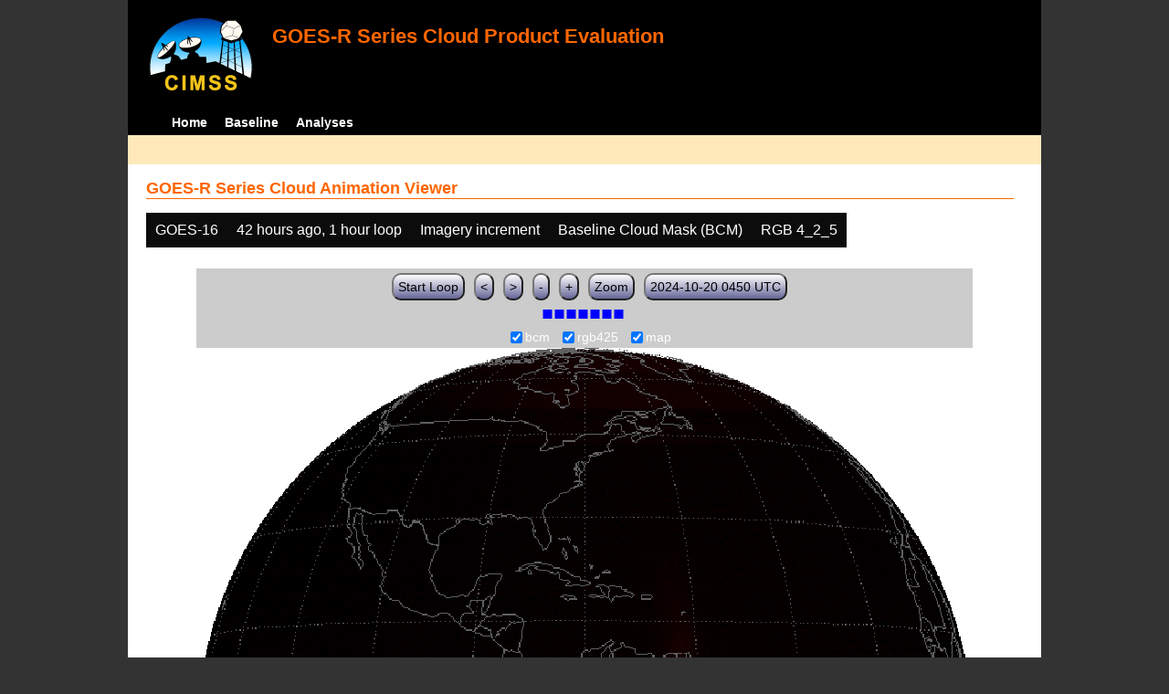

--- FILE ---
content_type: text/html; charset=UTF-8
request_url: http://cimss.ssec.wisc.edu/clavrx/goesr_img/animate.php?imagesat=goes16&imagedate=2*42*1&imageinc=&imagetype=bcm&overtype=rgb425
body_size: 3240
content:
<!DOCTYPE html>
<html><!-- InstanceBegin template="/Templates/demo_template.dwt" codeOutsideHTMLIsLocked="false" -->
	<head> 
	<!-- InstanceBeginEditable name="doctitle" -->
<title>Imagery loops</title>
<!-- InstanceEndEditable -->
	<link href="http://cimss.ssec.wisc.edu/patmosx/personal/jhoffman/demo/css/style.css" rel="stylesheet" type="text/css" media="screen" />
        <script src="http://cimss.ssec.wisc.edu/patmosx/personal/jhoffman/demo/javascript/jquery.min.js"></script>
        <script type="text/javascript" src="hanis_min.js"> </script>
        <script>
            $(function() { 
                $("#includedHeader").load("./header.html");
                $("#includedFooter").load("./footer.html");
            });
        </script>
<link href="drop-down-menu.css" type="text/css" rel="stylesheet" />
<script src="menu.js" type="text/javascript"></script>
        <style>
           .dropbtn {
              background-color: #0c0c0c;
              color: white;
              padding: 10px;
              font-size: 16px;
              border: none;
           }
           .dropdown {
              position: relative;
              display: inline-block;
           }
           .dropdown-content {
              display: none;
              position: absolute;
              background-color: #f1f1f1;
              min-width: 250px;
              box-shadow: 0px 8px 16px 0px rgba(0,0,0,0.2);
              z-index: 3;
           }
           .dropdown-content a ul ul li{
              color: black;
              padding: 12px 16px;
              text-decoration: none;
              display: block;
           }
           .dropdown-content a:hover {background-color: #ddd}
           .dropdown:hover .dropdown-content {
               display: block;
           }
           .dropdown:hover .dropbtn {
               background-color: #3e8e41;
           }
</style>
        <!-- InstanceBeginEditable name="head" -->
   <SCRIPT LANGUAGE="JavaScript">
function pad(num, size) {
    var s = num+"";
    while (s.length < size) s = "0" + s;
    return s;
}
function myFunction() {
    location.reload();
}
</Script>
<!-- InstanceEndEditable -->
	</head>
	<body>
		<div id="wrapper">
            <span id="includedHeader"></span>
			<div id="content"><!-- InstanceBeginEditable name="content" -->
  <h2> GOES-R Series Cloud Animation Viewer </h2><div class="dropdown" ><button class="dropbtn">GOES-16</button><div class="dropdown-content">  <a href="animate.php?imagesat=goes16&imagedate=2*42*1&imageinc=&imagetype=bcm&overtype=rgb425">GOES-16 </a><br>  <a href="animate.php?imagesat=goes17&imagedate=2*42*1&imageinc=&imagetype=bcm&overtype=rgb425">GOES-17 </a></div></div><div class="dropdown" ><button class="dropbtn">42 hours ago, 1 hour loop</button><div class="dropdown-content"><a href="animate.php?imagesat=goes16&imagedate=20241024&imageinc=&imagetype=bcm&overtype=rgb425">20241024 </a><br><a href="animate.php?imagesat=goes16&imagedate=20241023&imageinc=&imagetype=bcm&overtype=rgb425">20241023 </a><br><a href="animate.php?imagesat=goes16&imagedate=20241022&imageinc=&imagetype=bcm&overtype=rgb425">20241022 </a><br><a href="animate.php?imagesat=goes16&imagedate=20241021&imageinc=&imagetype=bcm&overtype=rgb425">20241021 </a><br><a href="animate.php?imagesat=goes16&imagedate=20241020&imageinc=&imagetype=bcm&overtype=rgb425">20241020 </a><br><a href="animate.php?imagesat=goes16&imagedate=20240405&imageinc=&imagetype=bcm&overtype=rgb425">20240405 </a><br><a href="animate.php?imagesat=goes16&imagedate=20240404&imageinc=&imagetype=bcm&overtype=rgb425">20240404 </a><br><a href="animate.php?imagesat=goes16&imagedate=20240403&imageinc=&imagetype=bcm&overtype=rgb425">20240403 </a><br><a href="animate.php?imagesat=goes16&imagedate=20240402&imageinc=&imagetype=bcm&overtype=rgb425">20240402 </a><br><a href="animate.php?imagesat=goes16&imagedate=20240401&imageinc=&imagetype=bcm&overtype=rgb425">20240401 </a><br>  <a href="animate.php?imagesat=goes16&imagedate=2*&imageinc=&imagetype=bcm&overtype=rgb425">All available times </a><br><ul id="menu"><li><a href="animate.php?imagesat=goes16&imagedate=2*0*12&imageinc=&imagetype=bcm&overtype=rgb425">&nbsp;&nbsp;   0 hours ago </a><ul><li>  <a href="animate.php?imagesat=goes16&imagedate=2*0*0&imageinc=&imagetype=bcm&overtype=rgb425">0 hour loop</li></a><li>  <a href="animate.php?imagesat=goes16&imagedate=2*0*1&imageinc=&imagetype=bcm&overtype=rgb425">1 hour loop</li></a><li>  <a href="animate.php?imagesat=goes16&imagedate=2*0*2&imageinc=&imagetype=bcm&overtype=rgb425">2 hour loop</li></a><li>  <a href="animate.php?imagesat=goes16&imagedate=2*0*3&imageinc=&imagetype=bcm&overtype=rgb425">3 hour loop</li></a><li>  <a href="animate.php?imagesat=goes16&imagedate=2*0*6&imageinc=&imagetype=bcm&overtype=rgb425">6 hour loop</li></a><li>  <a href="animate.php?imagesat=goes16&imagedate=2*0*9&imageinc=&imagetype=bcm&overtype=rgb425">9 hour loop</li></a><li>  <a href="animate.php?imagesat=goes16&imagedate=2*0*12&imageinc=&imagetype=bcm&overtype=rgb425">12 hour loop</li></a><li>  <a href="animate.php?imagesat=goes16&imagedate=2*0*18&imageinc=&imagetype=bcm&overtype=rgb425">18 hour loop</li></a><li>  <a href="animate.php?imagesat=goes16&imagedate=2*0*24&imageinc=&imagetype=bcm&overtype=rgb425">24 hour loop</li></a><li>  <a href="animate.php?imagesat=goes16&imagedate=2*0*30&imageinc=&imagetype=bcm&overtype=rgb425">30 hour loop</li></a><li>  <a href="animate.php?imagesat=goes16&imagedate=2*0*36&imageinc=&imagetype=bcm&overtype=rgb425">36 hour loop</li></a><li>  <a href="animate.php?imagesat=goes16&imagedate=2*0*42&imageinc=&imagetype=bcm&overtype=rgb425">42 hour loop</li></a><li>  <a href="animate.php?imagesat=goes16&imagedate=2*0*48&imageinc=&imagetype=bcm&overtype=rgb425">48 hour loop</li></a></ul></li><li><a href="animate.php?imagesat=goes16&imagedate=2*1*12&imageinc=&imagetype=bcm&overtype=rgb425">&nbsp;&nbsp;   1 hours ago </a><ul><li>  <a href="animate.php?imagesat=goes16&imagedate=2*1*0&imageinc=&imagetype=bcm&overtype=rgb425">0 hour loop</li></a><li>  <a href="animate.php?imagesat=goes16&imagedate=2*1*1&imageinc=&imagetype=bcm&overtype=rgb425">1 hour loop</li></a><li>  <a href="animate.php?imagesat=goes16&imagedate=2*1*2&imageinc=&imagetype=bcm&overtype=rgb425">2 hour loop</li></a><li>  <a href="animate.php?imagesat=goes16&imagedate=2*1*3&imageinc=&imagetype=bcm&overtype=rgb425">3 hour loop</li></a><li>  <a href="animate.php?imagesat=goes16&imagedate=2*1*6&imageinc=&imagetype=bcm&overtype=rgb425">6 hour loop</li></a><li>  <a href="animate.php?imagesat=goes16&imagedate=2*1*9&imageinc=&imagetype=bcm&overtype=rgb425">9 hour loop</li></a><li>  <a href="animate.php?imagesat=goes16&imagedate=2*1*12&imageinc=&imagetype=bcm&overtype=rgb425">12 hour loop</li></a><li>  <a href="animate.php?imagesat=goes16&imagedate=2*1*18&imageinc=&imagetype=bcm&overtype=rgb425">18 hour loop</li></a><li>  <a href="animate.php?imagesat=goes16&imagedate=2*1*24&imageinc=&imagetype=bcm&overtype=rgb425">24 hour loop</li></a><li>  <a href="animate.php?imagesat=goes16&imagedate=2*1*30&imageinc=&imagetype=bcm&overtype=rgb425">30 hour loop</li></a><li>  <a href="animate.php?imagesat=goes16&imagedate=2*1*36&imageinc=&imagetype=bcm&overtype=rgb425">36 hour loop</li></a><li>  <a href="animate.php?imagesat=goes16&imagedate=2*1*42&imageinc=&imagetype=bcm&overtype=rgb425">42 hour loop</li></a><li>  <a href="animate.php?imagesat=goes16&imagedate=2*1*48&imageinc=&imagetype=bcm&overtype=rgb425">48 hour loop</li></a></ul></li><li><a href="animate.php?imagesat=goes16&imagedate=2*2*12&imageinc=&imagetype=bcm&overtype=rgb425">&nbsp;&nbsp;   2 hours ago </a><ul><li>  <a href="animate.php?imagesat=goes16&imagedate=2*2*0&imageinc=&imagetype=bcm&overtype=rgb425">0 hour loop</li></a><li>  <a href="animate.php?imagesat=goes16&imagedate=2*2*1&imageinc=&imagetype=bcm&overtype=rgb425">1 hour loop</li></a><li>  <a href="animate.php?imagesat=goes16&imagedate=2*2*2&imageinc=&imagetype=bcm&overtype=rgb425">2 hour loop</li></a><li>  <a href="animate.php?imagesat=goes16&imagedate=2*2*3&imageinc=&imagetype=bcm&overtype=rgb425">3 hour loop</li></a><li>  <a href="animate.php?imagesat=goes16&imagedate=2*2*6&imageinc=&imagetype=bcm&overtype=rgb425">6 hour loop</li></a><li>  <a href="animate.php?imagesat=goes16&imagedate=2*2*9&imageinc=&imagetype=bcm&overtype=rgb425">9 hour loop</li></a><li>  <a href="animate.php?imagesat=goes16&imagedate=2*2*12&imageinc=&imagetype=bcm&overtype=rgb425">12 hour loop</li></a><li>  <a href="animate.php?imagesat=goes16&imagedate=2*2*18&imageinc=&imagetype=bcm&overtype=rgb425">18 hour loop</li></a><li>  <a href="animate.php?imagesat=goes16&imagedate=2*2*24&imageinc=&imagetype=bcm&overtype=rgb425">24 hour loop</li></a><li>  <a href="animate.php?imagesat=goes16&imagedate=2*2*30&imageinc=&imagetype=bcm&overtype=rgb425">30 hour loop</li></a><li>  <a href="animate.php?imagesat=goes16&imagedate=2*2*36&imageinc=&imagetype=bcm&overtype=rgb425">36 hour loop</li></a><li>  <a href="animate.php?imagesat=goes16&imagedate=2*2*42&imageinc=&imagetype=bcm&overtype=rgb425">42 hour loop</li></a><li>  <a href="animate.php?imagesat=goes16&imagedate=2*2*48&imageinc=&imagetype=bcm&overtype=rgb425">48 hour loop</li></a></ul></li><li><a href="animate.php?imagesat=goes16&imagedate=2*3*12&imageinc=&imagetype=bcm&overtype=rgb425">&nbsp;&nbsp;   3 hours ago </a><ul><li>  <a href="animate.php?imagesat=goes16&imagedate=2*3*0&imageinc=&imagetype=bcm&overtype=rgb425">0 hour loop</li></a><li>  <a href="animate.php?imagesat=goes16&imagedate=2*3*1&imageinc=&imagetype=bcm&overtype=rgb425">1 hour loop</li></a><li>  <a href="animate.php?imagesat=goes16&imagedate=2*3*2&imageinc=&imagetype=bcm&overtype=rgb425">2 hour loop</li></a><li>  <a href="animate.php?imagesat=goes16&imagedate=2*3*3&imageinc=&imagetype=bcm&overtype=rgb425">3 hour loop</li></a><li>  <a href="animate.php?imagesat=goes16&imagedate=2*3*6&imageinc=&imagetype=bcm&overtype=rgb425">6 hour loop</li></a><li>  <a href="animate.php?imagesat=goes16&imagedate=2*3*9&imageinc=&imagetype=bcm&overtype=rgb425">9 hour loop</li></a><li>  <a href="animate.php?imagesat=goes16&imagedate=2*3*12&imageinc=&imagetype=bcm&overtype=rgb425">12 hour loop</li></a><li>  <a href="animate.php?imagesat=goes16&imagedate=2*3*18&imageinc=&imagetype=bcm&overtype=rgb425">18 hour loop</li></a><li>  <a href="animate.php?imagesat=goes16&imagedate=2*3*24&imageinc=&imagetype=bcm&overtype=rgb425">24 hour loop</li></a><li>  <a href="animate.php?imagesat=goes16&imagedate=2*3*30&imageinc=&imagetype=bcm&overtype=rgb425">30 hour loop</li></a><li>  <a href="animate.php?imagesat=goes16&imagedate=2*3*36&imageinc=&imagetype=bcm&overtype=rgb425">36 hour loop</li></a><li>  <a href="animate.php?imagesat=goes16&imagedate=2*3*42&imageinc=&imagetype=bcm&overtype=rgb425">42 hour loop</li></a><li>  <a href="animate.php?imagesat=goes16&imagedate=2*3*48&imageinc=&imagetype=bcm&overtype=rgb425">48 hour loop</li></a></ul></li><li><a href="animate.php?imagesat=goes16&imagedate=2*6*12&imageinc=&imagetype=bcm&overtype=rgb425">&nbsp;&nbsp;   6 hours ago </a><ul><li>  <a href="animate.php?imagesat=goes16&imagedate=2*6*0&imageinc=&imagetype=bcm&overtype=rgb425">0 hour loop</li></a><li>  <a href="animate.php?imagesat=goes16&imagedate=2*6*1&imageinc=&imagetype=bcm&overtype=rgb425">1 hour loop</li></a><li>  <a href="animate.php?imagesat=goes16&imagedate=2*6*2&imageinc=&imagetype=bcm&overtype=rgb425">2 hour loop</li></a><li>  <a href="animate.php?imagesat=goes16&imagedate=2*6*3&imageinc=&imagetype=bcm&overtype=rgb425">3 hour loop</li></a><li>  <a href="animate.php?imagesat=goes16&imagedate=2*6*6&imageinc=&imagetype=bcm&overtype=rgb425">6 hour loop</li></a><li>  <a href="animate.php?imagesat=goes16&imagedate=2*6*9&imageinc=&imagetype=bcm&overtype=rgb425">9 hour loop</li></a><li>  <a href="animate.php?imagesat=goes16&imagedate=2*6*12&imageinc=&imagetype=bcm&overtype=rgb425">12 hour loop</li></a><li>  <a href="animate.php?imagesat=goes16&imagedate=2*6*18&imageinc=&imagetype=bcm&overtype=rgb425">18 hour loop</li></a><li>  <a href="animate.php?imagesat=goes16&imagedate=2*6*24&imageinc=&imagetype=bcm&overtype=rgb425">24 hour loop</li></a><li>  <a href="animate.php?imagesat=goes16&imagedate=2*6*30&imageinc=&imagetype=bcm&overtype=rgb425">30 hour loop</li></a><li>  <a href="animate.php?imagesat=goes16&imagedate=2*6*36&imageinc=&imagetype=bcm&overtype=rgb425">36 hour loop</li></a><li>  <a href="animate.php?imagesat=goes16&imagedate=2*6*42&imageinc=&imagetype=bcm&overtype=rgb425">42 hour loop</li></a><li>  <a href="animate.php?imagesat=goes16&imagedate=2*6*48&imageinc=&imagetype=bcm&overtype=rgb425">48 hour loop</li></a></ul></li><li><a href="animate.php?imagesat=goes16&imagedate=2*9*12&imageinc=&imagetype=bcm&overtype=rgb425">&nbsp;&nbsp;   9 hours ago </a><ul><li>  <a href="animate.php?imagesat=goes16&imagedate=2*9*0&imageinc=&imagetype=bcm&overtype=rgb425">0 hour loop</li></a><li>  <a href="animate.php?imagesat=goes16&imagedate=2*9*1&imageinc=&imagetype=bcm&overtype=rgb425">1 hour loop</li></a><li>  <a href="animate.php?imagesat=goes16&imagedate=2*9*2&imageinc=&imagetype=bcm&overtype=rgb425">2 hour loop</li></a><li>  <a href="animate.php?imagesat=goes16&imagedate=2*9*3&imageinc=&imagetype=bcm&overtype=rgb425">3 hour loop</li></a><li>  <a href="animate.php?imagesat=goes16&imagedate=2*9*6&imageinc=&imagetype=bcm&overtype=rgb425">6 hour loop</li></a><li>  <a href="animate.php?imagesat=goes16&imagedate=2*9*9&imageinc=&imagetype=bcm&overtype=rgb425">9 hour loop</li></a><li>  <a href="animate.php?imagesat=goes16&imagedate=2*9*12&imageinc=&imagetype=bcm&overtype=rgb425">12 hour loop</li></a><li>  <a href="animate.php?imagesat=goes16&imagedate=2*9*18&imageinc=&imagetype=bcm&overtype=rgb425">18 hour loop</li></a><li>  <a href="animate.php?imagesat=goes16&imagedate=2*9*24&imageinc=&imagetype=bcm&overtype=rgb425">24 hour loop</li></a><li>  <a href="animate.php?imagesat=goes16&imagedate=2*9*30&imageinc=&imagetype=bcm&overtype=rgb425">30 hour loop</li></a><li>  <a href="animate.php?imagesat=goes16&imagedate=2*9*36&imageinc=&imagetype=bcm&overtype=rgb425">36 hour loop</li></a><li>  <a href="animate.php?imagesat=goes16&imagedate=2*9*42&imageinc=&imagetype=bcm&overtype=rgb425">42 hour loop</li></a><li>  <a href="animate.php?imagesat=goes16&imagedate=2*9*48&imageinc=&imagetype=bcm&overtype=rgb425">48 hour loop</li></a></ul></li><li><a href="animate.php?imagesat=goes16&imagedate=2*12*12&imageinc=&imagetype=bcm&overtype=rgb425">&nbsp;&nbsp;   12 hours ago </a><ul><li>  <a href="animate.php?imagesat=goes16&imagedate=2*12*0&imageinc=&imagetype=bcm&overtype=rgb425">0 hour loop</li></a><li>  <a href="animate.php?imagesat=goes16&imagedate=2*12*1&imageinc=&imagetype=bcm&overtype=rgb425">1 hour loop</li></a><li>  <a href="animate.php?imagesat=goes16&imagedate=2*12*2&imageinc=&imagetype=bcm&overtype=rgb425">2 hour loop</li></a><li>  <a href="animate.php?imagesat=goes16&imagedate=2*12*3&imageinc=&imagetype=bcm&overtype=rgb425">3 hour loop</li></a><li>  <a href="animate.php?imagesat=goes16&imagedate=2*12*6&imageinc=&imagetype=bcm&overtype=rgb425">6 hour loop</li></a><li>  <a href="animate.php?imagesat=goes16&imagedate=2*12*9&imageinc=&imagetype=bcm&overtype=rgb425">9 hour loop</li></a><li>  <a href="animate.php?imagesat=goes16&imagedate=2*12*12&imageinc=&imagetype=bcm&overtype=rgb425">12 hour loop</li></a><li>  <a href="animate.php?imagesat=goes16&imagedate=2*12*18&imageinc=&imagetype=bcm&overtype=rgb425">18 hour loop</li></a><li>  <a href="animate.php?imagesat=goes16&imagedate=2*12*24&imageinc=&imagetype=bcm&overtype=rgb425">24 hour loop</li></a><li>  <a href="animate.php?imagesat=goes16&imagedate=2*12*30&imageinc=&imagetype=bcm&overtype=rgb425">30 hour loop</li></a><li>  <a href="animate.php?imagesat=goes16&imagedate=2*12*36&imageinc=&imagetype=bcm&overtype=rgb425">36 hour loop</li></a><li>  <a href="animate.php?imagesat=goes16&imagedate=2*12*42&imageinc=&imagetype=bcm&overtype=rgb425">42 hour loop</li></a><li>  <a href="animate.php?imagesat=goes16&imagedate=2*12*48&imageinc=&imagetype=bcm&overtype=rgb425">48 hour loop</li></a></ul></li><li><a href="animate.php?imagesat=goes16&imagedate=2*18*12&imageinc=&imagetype=bcm&overtype=rgb425">&nbsp;&nbsp;   18 hours ago </a><ul><li>  <a href="animate.php?imagesat=goes16&imagedate=2*18*0&imageinc=&imagetype=bcm&overtype=rgb425">0 hour loop</li></a><li>  <a href="animate.php?imagesat=goes16&imagedate=2*18*1&imageinc=&imagetype=bcm&overtype=rgb425">1 hour loop</li></a><li>  <a href="animate.php?imagesat=goes16&imagedate=2*18*2&imageinc=&imagetype=bcm&overtype=rgb425">2 hour loop</li></a><li>  <a href="animate.php?imagesat=goes16&imagedate=2*18*3&imageinc=&imagetype=bcm&overtype=rgb425">3 hour loop</li></a><li>  <a href="animate.php?imagesat=goes16&imagedate=2*18*6&imageinc=&imagetype=bcm&overtype=rgb425">6 hour loop</li></a><li>  <a href="animate.php?imagesat=goes16&imagedate=2*18*9&imageinc=&imagetype=bcm&overtype=rgb425">9 hour loop</li></a><li>  <a href="animate.php?imagesat=goes16&imagedate=2*18*12&imageinc=&imagetype=bcm&overtype=rgb425">12 hour loop</li></a><li>  <a href="animate.php?imagesat=goes16&imagedate=2*18*18&imageinc=&imagetype=bcm&overtype=rgb425">18 hour loop</li></a><li>  <a href="animate.php?imagesat=goes16&imagedate=2*18*24&imageinc=&imagetype=bcm&overtype=rgb425">24 hour loop</li></a><li>  <a href="animate.php?imagesat=goes16&imagedate=2*18*30&imageinc=&imagetype=bcm&overtype=rgb425">30 hour loop</li></a><li>  <a href="animate.php?imagesat=goes16&imagedate=2*18*36&imageinc=&imagetype=bcm&overtype=rgb425">36 hour loop</li></a><li>  <a href="animate.php?imagesat=goes16&imagedate=2*18*42&imageinc=&imagetype=bcm&overtype=rgb425">42 hour loop</li></a><li>  <a href="animate.php?imagesat=goes16&imagedate=2*18*48&imageinc=&imagetype=bcm&overtype=rgb425">48 hour loop</li></a></ul></li><li><a href="animate.php?imagesat=goes16&imagedate=2*24*12&imageinc=&imagetype=bcm&overtype=rgb425">&nbsp;&nbsp;   24 hours ago </a><ul><li>  <a href="animate.php?imagesat=goes16&imagedate=2*24*0&imageinc=&imagetype=bcm&overtype=rgb425">0 hour loop</li></a><li>  <a href="animate.php?imagesat=goes16&imagedate=2*24*1&imageinc=&imagetype=bcm&overtype=rgb425">1 hour loop</li></a><li>  <a href="animate.php?imagesat=goes16&imagedate=2*24*2&imageinc=&imagetype=bcm&overtype=rgb425">2 hour loop</li></a><li>  <a href="animate.php?imagesat=goes16&imagedate=2*24*3&imageinc=&imagetype=bcm&overtype=rgb425">3 hour loop</li></a><li>  <a href="animate.php?imagesat=goes16&imagedate=2*24*6&imageinc=&imagetype=bcm&overtype=rgb425">6 hour loop</li></a><li>  <a href="animate.php?imagesat=goes16&imagedate=2*24*9&imageinc=&imagetype=bcm&overtype=rgb425">9 hour loop</li></a><li>  <a href="animate.php?imagesat=goes16&imagedate=2*24*12&imageinc=&imagetype=bcm&overtype=rgb425">12 hour loop</li></a><li>  <a href="animate.php?imagesat=goes16&imagedate=2*24*18&imageinc=&imagetype=bcm&overtype=rgb425">18 hour loop</li></a><li>  <a href="animate.php?imagesat=goes16&imagedate=2*24*24&imageinc=&imagetype=bcm&overtype=rgb425">24 hour loop</li></a><li>  <a href="animate.php?imagesat=goes16&imagedate=2*24*30&imageinc=&imagetype=bcm&overtype=rgb425">30 hour loop</li></a><li>  <a href="animate.php?imagesat=goes16&imagedate=2*24*36&imageinc=&imagetype=bcm&overtype=rgb425">36 hour loop</li></a><li>  <a href="animate.php?imagesat=goes16&imagedate=2*24*42&imageinc=&imagetype=bcm&overtype=rgb425">42 hour loop</li></a><li>  <a href="animate.php?imagesat=goes16&imagedate=2*24*48&imageinc=&imagetype=bcm&overtype=rgb425">48 hour loop</li></a></ul></li><li><a href="animate.php?imagesat=goes16&imagedate=2*30*12&imageinc=&imagetype=bcm&overtype=rgb425">&nbsp;&nbsp;   30 hours ago </a><ul><li>  <a href="animate.php?imagesat=goes16&imagedate=2*30*0&imageinc=&imagetype=bcm&overtype=rgb425">0 hour loop</li></a><li>  <a href="animate.php?imagesat=goes16&imagedate=2*30*1&imageinc=&imagetype=bcm&overtype=rgb425">1 hour loop</li></a><li>  <a href="animate.php?imagesat=goes16&imagedate=2*30*2&imageinc=&imagetype=bcm&overtype=rgb425">2 hour loop</li></a><li>  <a href="animate.php?imagesat=goes16&imagedate=2*30*3&imageinc=&imagetype=bcm&overtype=rgb425">3 hour loop</li></a><li>  <a href="animate.php?imagesat=goes16&imagedate=2*30*6&imageinc=&imagetype=bcm&overtype=rgb425">6 hour loop</li></a><li>  <a href="animate.php?imagesat=goes16&imagedate=2*30*9&imageinc=&imagetype=bcm&overtype=rgb425">9 hour loop</li></a><li>  <a href="animate.php?imagesat=goes16&imagedate=2*30*12&imageinc=&imagetype=bcm&overtype=rgb425">12 hour loop</li></a><li>  <a href="animate.php?imagesat=goes16&imagedate=2*30*18&imageinc=&imagetype=bcm&overtype=rgb425">18 hour loop</li></a><li>  <a href="animate.php?imagesat=goes16&imagedate=2*30*24&imageinc=&imagetype=bcm&overtype=rgb425">24 hour loop</li></a><li>  <a href="animate.php?imagesat=goes16&imagedate=2*30*30&imageinc=&imagetype=bcm&overtype=rgb425">30 hour loop</li></a><li>  <a href="animate.php?imagesat=goes16&imagedate=2*30*36&imageinc=&imagetype=bcm&overtype=rgb425">36 hour loop</li></a><li>  <a href="animate.php?imagesat=goes16&imagedate=2*30*42&imageinc=&imagetype=bcm&overtype=rgb425">42 hour loop</li></a><li>  <a href="animate.php?imagesat=goes16&imagedate=2*30*48&imageinc=&imagetype=bcm&overtype=rgb425">48 hour loop</li></a></ul></li><li><a href="animate.php?imagesat=goes16&imagedate=2*36*12&imageinc=&imagetype=bcm&overtype=rgb425">&nbsp;&nbsp;   36 hours ago </a><ul><li>  <a href="animate.php?imagesat=goes16&imagedate=2*36*0&imageinc=&imagetype=bcm&overtype=rgb425">0 hour loop</li></a><li>  <a href="animate.php?imagesat=goes16&imagedate=2*36*1&imageinc=&imagetype=bcm&overtype=rgb425">1 hour loop</li></a><li>  <a href="animate.php?imagesat=goes16&imagedate=2*36*2&imageinc=&imagetype=bcm&overtype=rgb425">2 hour loop</li></a><li>  <a href="animate.php?imagesat=goes16&imagedate=2*36*3&imageinc=&imagetype=bcm&overtype=rgb425">3 hour loop</li></a><li>  <a href="animate.php?imagesat=goes16&imagedate=2*36*6&imageinc=&imagetype=bcm&overtype=rgb425">6 hour loop</li></a><li>  <a href="animate.php?imagesat=goes16&imagedate=2*36*9&imageinc=&imagetype=bcm&overtype=rgb425">9 hour loop</li></a><li>  <a href="animate.php?imagesat=goes16&imagedate=2*36*12&imageinc=&imagetype=bcm&overtype=rgb425">12 hour loop</li></a><li>  <a href="animate.php?imagesat=goes16&imagedate=2*36*18&imageinc=&imagetype=bcm&overtype=rgb425">18 hour loop</li></a><li>  <a href="animate.php?imagesat=goes16&imagedate=2*36*24&imageinc=&imagetype=bcm&overtype=rgb425">24 hour loop</li></a><li>  <a href="animate.php?imagesat=goes16&imagedate=2*36*30&imageinc=&imagetype=bcm&overtype=rgb425">30 hour loop</li></a><li>  <a href="animate.php?imagesat=goes16&imagedate=2*36*36&imageinc=&imagetype=bcm&overtype=rgb425">36 hour loop</li></a><li>  <a href="animate.php?imagesat=goes16&imagedate=2*36*42&imageinc=&imagetype=bcm&overtype=rgb425">42 hour loop</li></a><li>  <a href="animate.php?imagesat=goes16&imagedate=2*36*48&imageinc=&imagetype=bcm&overtype=rgb425">48 hour loop</li></a></ul></li><li><a href="animate.php?imagesat=goes16&imagedate=2*42*12&imageinc=&imagetype=bcm&overtype=rgb425">&nbsp;&nbsp;   42 hours ago </a><ul><li>  <a href="animate.php?imagesat=goes16&imagedate=2*42*0&imageinc=&imagetype=bcm&overtype=rgb425">0 hour loop</li></a><li>  <a href="animate.php?imagesat=goes16&imagedate=2*42*1&imageinc=&imagetype=bcm&overtype=rgb425">1 hour loop</li></a><li>  <a href="animate.php?imagesat=goes16&imagedate=2*42*2&imageinc=&imagetype=bcm&overtype=rgb425">2 hour loop</li></a><li>  <a href="animate.php?imagesat=goes16&imagedate=2*42*3&imageinc=&imagetype=bcm&overtype=rgb425">3 hour loop</li></a><li>  <a href="animate.php?imagesat=goes16&imagedate=2*42*6&imageinc=&imagetype=bcm&overtype=rgb425">6 hour loop</li></a><li>  <a href="animate.php?imagesat=goes16&imagedate=2*42*9&imageinc=&imagetype=bcm&overtype=rgb425">9 hour loop</li></a><li>  <a href="animate.php?imagesat=goes16&imagedate=2*42*12&imageinc=&imagetype=bcm&overtype=rgb425">12 hour loop</li></a><li>  <a href="animate.php?imagesat=goes16&imagedate=2*42*18&imageinc=&imagetype=bcm&overtype=rgb425">18 hour loop</li></a><li>  <a href="animate.php?imagesat=goes16&imagedate=2*42*24&imageinc=&imagetype=bcm&overtype=rgb425">24 hour loop</li></a><li>  <a href="animate.php?imagesat=goes16&imagedate=2*42*30&imageinc=&imagetype=bcm&overtype=rgb425">30 hour loop</li></a><li>  <a href="animate.php?imagesat=goes16&imagedate=2*42*36&imageinc=&imagetype=bcm&overtype=rgb425">36 hour loop</li></a><li>  <a href="animate.php?imagesat=goes16&imagedate=2*42*42&imageinc=&imagetype=bcm&overtype=rgb425">42 hour loop</li></a><li>  <a href="animate.php?imagesat=goes16&imagedate=2*42*48&imageinc=&imagetype=bcm&overtype=rgb425">48 hour loop</li></a></ul></li><li><a href="animate.php?imagesat=goes16&imagedate=2*48*12&imageinc=&imagetype=bcm&overtype=rgb425">&nbsp;&nbsp;   48 hours ago </a><ul><li>  <a href="animate.php?imagesat=goes16&imagedate=2*48*0&imageinc=&imagetype=bcm&overtype=rgb425">0 hour loop</li></a><li>  <a href="animate.php?imagesat=goes16&imagedate=2*48*1&imageinc=&imagetype=bcm&overtype=rgb425">1 hour loop</li></a><li>  <a href="animate.php?imagesat=goes16&imagedate=2*48*2&imageinc=&imagetype=bcm&overtype=rgb425">2 hour loop</li></a><li>  <a href="animate.php?imagesat=goes16&imagedate=2*48*3&imageinc=&imagetype=bcm&overtype=rgb425">3 hour loop</li></a><li>  <a href="animate.php?imagesat=goes16&imagedate=2*48*6&imageinc=&imagetype=bcm&overtype=rgb425">6 hour loop</li></a><li>  <a href="animate.php?imagesat=goes16&imagedate=2*48*9&imageinc=&imagetype=bcm&overtype=rgb425">9 hour loop</li></a><li>  <a href="animate.php?imagesat=goes16&imagedate=2*48*12&imageinc=&imagetype=bcm&overtype=rgb425">12 hour loop</li></a><li>  <a href="animate.php?imagesat=goes16&imagedate=2*48*18&imageinc=&imagetype=bcm&overtype=rgb425">18 hour loop</li></a><li>  <a href="animate.php?imagesat=goes16&imagedate=2*48*24&imageinc=&imagetype=bcm&overtype=rgb425">24 hour loop</li></a><li>  <a href="animate.php?imagesat=goes16&imagedate=2*48*30&imageinc=&imagetype=bcm&overtype=rgb425">30 hour loop</li></a><li>  <a href="animate.php?imagesat=goes16&imagedate=2*48*36&imageinc=&imagetype=bcm&overtype=rgb425">36 hour loop</li></a><li>  <a href="animate.php?imagesat=goes16&imagedate=2*48*42&imageinc=&imagetype=bcm&overtype=rgb425">42 hour loop</li></a><li>  <a href="animate.php?imagesat=goes16&imagedate=2*48*48&imageinc=&imagetype=bcm&overtype=rgb425">48 hour loop</li></a></ul></li></ul></div></div><div class="dropdown" ><button class="dropbtn">Imagery increment</button><div class="dropdown-content">  <a href="animate.php?imagesat=goes16&imagedate=2*42*1&imageinc=1&imagetype=bcm&overtype=rgb425">Every image </a><br>  <a href="animate.php?imagesat=goes16&imagedate=2*42*1&imageinc=2&imagetype=bcm&overtype=rgb425">Every other image </a><br>  <a href="animate.php?imagesat=goes16&imagedate=2*42*1&imageinc=4&imagetype=bcm&overtype=rgb425">Every 4th image </a></div></div><div class="dropdown" ><button class="dropbtn">Baseline Cloud Mask (BCM)</button><div class="dropdown-content">  <a href="animate.php?imagesat=goes16&imagedate=2*42*1&imageinc=&imagetype=bcm&overtype=rgb425">Baseline Cloud Mask (BCM) </a><br>  <a href="animate.php?imagesat=goes16&imagedate=2*42*1&imageinc=&imagetype=cth&overtype=rgb425">Cloud Top Height (CTH) </a><br>  <a href="animate.php?imagesat=goes16&imagedate=2*42*1&imageinc=&imagetype=ctp&overtype=rgb425">Cloud Top Pressure (CTP)</a><br>  <a href="animate.php?imagesat=goes16&imagedate=2*42*1&imageinc=&imagetype=ctt&overtype=rgb425">Cloud Top Temperature (CTT)</a><br>  <a href="animate.php?imagesat=goes16&imagedate=2*42*1&imageinc=&imagetype=phase&overtype=rgb425">Cloud Phase</a><br>  <a href="animate.php?imagesat=goes16&imagedate=2*42*1&imageinc=&imagetype=cod&overtype=rgb425">Cloud Optical Depth (COD)</a><br>  <a href="animate.php?imagesat=goes16&imagedate=2*42*1&imageinc=&imagetype=lst&overtype=rgb425">Land Surface Temperature (LST)</a><br>  <a href="animate.php?imagesat=goes16&imagedate=2*42*1&imageinc=&imagetype=sst&overtype=rgb425">Sea Surface Temperature (SST)</a><br>  <a href="animate.php?imagesat=goes16&imagedate=2*42*1&imageinc=&imagetype=tpw&overtype=rgb425">Total Precipitable Water (TPW)</a><br>  <a href="animate.php?imagesat=goes16&imagedate=2*42*1&imageinc=&imagetype=c2&overtype=rgb425">Red band (C2)</a><br>  <a href="animate.php?imagesat=goes16&imagedate=2*42*1&imageinc=&imagetype=c5&overtype=rgb425">Snow/Ice band (C5)</a><br>  <a href="animate.php?imagesat=goes16&imagedate=2*42*1&imageinc=&imagetype=c9&overtype=rgb425">Mid-Level Water Vapor Band (C9)</a><br>  <a href="animate.php?imagesat=goes16&imagedate=2*42*1&imageinc=&imagetype=c13&overtype=rgb425">IR Window Band (C13)</a><br>  <a href="animate.php?imagesat=goes16&imagedate=2*42*1&imageinc=&imagetype=c14&overtype=rgb425">IR Window Band (C14)</a><br>  <a href="animate.php?imagesat=goes16&imagedate=2*42*1&imageinc=&imagetype=rgb231&overtype=rgb425">RGB 2_3_1 </a><br>  <a href="animate.php?imagesat=goes16&imagedate=2*42*1&imageinc=&imagetype=rgb425&overtype=rgb425">RGB 4_2_5 </a><br>  <a href="animate.php?imagesat=goes16&imagedate=2*42*1&imageinc=&imagetype=rgbnight&overtype=rgb425">RGB 7_7_14 </a></div></div><div class="dropdown" ><button class="dropbtn">RGB 4_2_5</button><div class="dropdown-content">  <a href="animate.php?imagesat=goes16&imagedate=2*42*1&imageinc=&overtype=bcm&imagetype=bcm">Baseline Cloud Mask (BCM) </a>  <a href="animate.php?imagesat=goes16&imagedate=2*42*1&imageinc=&overtype=cth&imagetype=bcm">Cloud Top Height (CTH) </a>  <a href="animate.php?imagesat=goes16&imagedate=2*42*1&imageinc=&overtype=ctp&imagetype=bcm">Cloud Top Pressure (CTP)</a>  <a href="animate.php?imagesat=goes16&imagedate=2*42*1&imageinc=&overtype=ctt&imagetype=bcm">Cloud Top Temperature (CTT)</a>  <a href="animate.php?imagesat=goes16&imagedate=2*42*1&imageinc=&overtype=phase&imagetype=bcm">Cloud Phase</a>  <a href="animate.php?imagesat=goes16&imagedate=2*42*1&imageinc=&overtype=cod&imagetype=bcm">Cloud Optical Depth (COD)</a>  <a href="animate.php?imagesat=goes16&imagedate=2*42*1&imageinc=&overtype=lst&imagetype=bcm">Land Surface Temperature (LST)</a>  <a href="animate.php?imagesat=goes16&imagedate=2*42*1&imageinc=&overtype=sst&imagetype=bcm">Sea Surface Temperature (SST)</a>  <a href="animate.php?imagesat=goes16&imagedate=2*42*1&imageinc=&overtype=tpw&imagetype=bcm">Total Precipitable Water (TPW)</a>  <a href="animate.php?imagesat=goes16&imagedate=2*42*1&imageinc=&overtype=c2&imagetype=bcm">Red band (C2)</a>  <a href="animate.php?imagesat=goes16&imagedate=2*42*1&imageinc=&overtype=c5&imagetype=bcm">Snow/Ice band (C5)</a>  <a href="animate.php?imagesat=goes16&imagedate=2*42*1&imageinc=&overtype=c9&imagetype=bcm">Mid-Level Water Vapor Band (C9)</a>  <a href="animate.php?imagesat=goes16&imagedate=2*42*1&imageinc=&overtype=c13&imagetype=bcm">IR Window Band (C13)</a>  <a href="animate.php?imagesat=goes16&imagedate=2*42*1&imageinc=&overtype=c14&imagetype=bcm">IR Window Band (C14)</a>  <a href="animate.php?imagesat=goes16&imagedate=2*42*1&imageinc=&overtype=rgb231&imagetype=bcm">RGB 2_3_1 </a>  <a href="animate.php?imagesat=goes16&imagedate=2*42*1&imageinc=&overtype=rgb425&imagetype=bcm">RGB 4_2_5 </a>  <a href="animate.php?imagesat=goes16&imagedate=2*42*1&imageinc=&overtype=rgbnight&imagetype=bcm">RGB 7_7_14 </a></div></div><br><br> <body style="width:850" onload="HAniS.setup('filenames = http://cimss.ssec.wisc.edu/clavrx/goesr_img/images/goes16/land.png,http://cimss.ssec.wisc.edu/clavrx/goesr_img/images/goes16/land.png,http://cimss.ssec.wisc.edu/clavrx/goesr_img/images/goes16/land.png,http://cimss.ssec.wisc.edu/clavrx/goesr_img/images/goes16/land.png,http://cimss.ssec.wisc.edu/clavrx/goesr_img/images/goes16/land.png,http://cimss.ssec.wisc.edu/clavrx/goesr_img/images/goes16/land.png,http://cimss.ssec.wisc.edu/clavrx/goesr_img/images/goes16/land.png  \n  frame_labels = 2024-10-20 0450 UTC,2024-10-20 0500 UTC,2024-10-20 0510 UTC,2024-10-20 0520 UTC,2024-10-20 0530 UTC,2024-10-20 0540 UTC,2024-10-20 0550 UTC \n  controls = startstop,   step, speed, toggle, zoom, framelabel, overlay \n overlay_labels=  bcm/on , rgb425/on , map/on \n overlay_filenames= images/goes16/20241020/bcm/2024294_0450_bcm.png&images/goes16/20241020/bcm/2024294_0500_bcm.png&images/goes16/20241020/bcm/2024294_0510_bcm.png&images/goes16/20241020/bcm/2024294_0520_bcm.png&images/goes16/20241020/bcm/2024294_0530_bcm.png&images/goes16/20241020/bcm/2024294_0540_bcm.png&images/goes16/20241020/bcm/2024294_0550_bcm.png , images/goes16/20241020/rgb425/2024294_0450_rgb425.png&images/goes16/20241020/rgb425/2024294_0500_rgb425.png&images/goes16/20241020/rgb425/2024294_0510_rgb425.png&images/goes16/20241020/rgb425/2024294_0520_rgb425.png&images/goes16/20241020/rgb425/2024294_0530_rgb425.png&images/goes16/20241020/rgb425/2024294_0540_rgb425.png&images/goes16/20241020/rgb425/2024294_0550_rgb425.png  , images/goes16/map.png&images/goes16/map.png&images/goes16/map.png&images/goes16/map.png&images/goes16/map.png&images/goes16/map.png&images/goes16/map.png \n background_static=f \n start_looping = false \n startstop_labels = Start Loop, Stop Loop \n  window_size = 850, 850 \n  controls_style = padding:5px;background-color:#CCCCCC; \n  overlay_labels_style=font-family:arial;color:white;font-size:14px;padding:2px;background-color:#CCCCCC; \n  controls_tooltip = Click to start and/or stop the animation,  Click these to step back and forth, Click to increase/decrease animation speed, Toggle frames on/off,  Click to enable zooming (then click mouse button on image to zoom and \'drag\' the mouse to roam),  Image label \n  buttons_style=padding:5px;background:linear-gradient(white,#666699);vertical-align:middle;margin-left:10px;font-family:arial;font-size:14px;padding:5px;border-radius:10px; ' , 'handiv')"><object id="handiv" style="width:850px;" > </object><br><img src="key/cloud_mask_color_bar.png" style="width:900px;"> <br><br><br>    <!-- InstanceEndEditable -->
			</div>
            <span id="includedFooter"></span>
		</div>
	</body>
<!-- InstanceEnd --></html>
  
